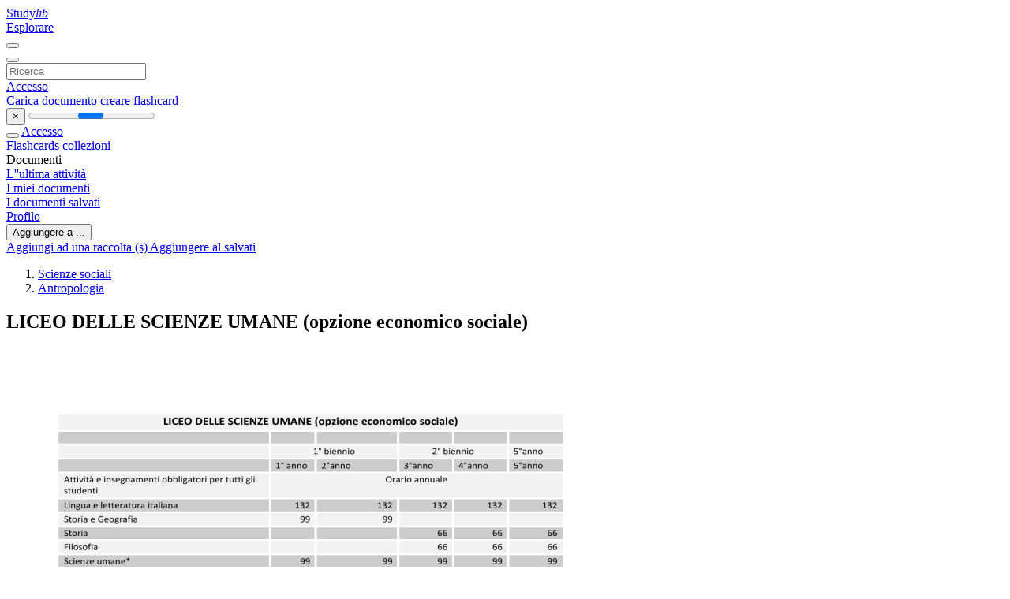

--- FILE ---
content_type: text/html;charset=UTF-8
request_url: https://studylibit.com/doc/2258442/liceo-delle-scienze-umane--opzione-economico-sociale-
body_size: 9583
content:











































    




























<!DOCTYPE html>
<html lang="it">
<head>
    











<meta charset="utf-8">
<meta http-equiv="x-dns-prefetch-control" content="on">












<meta name="viewport" content="width=device-width, initial-scale=1, shrink-to-fit=no">
<meta http-equiv="x-ua-compatible" content="ie=edge">


<title>LICEO DELLE SCIENZE UMANE (opzione economico sociale)</title>


    <meta name="description" content="saggi gratuiti, aiuto per i compiti, flashcard, documenti di ricerca, relazioni di libri, tesine, storia, scienza, politica">


    <meta name="keywords" content="saggi gratuiti, aiuto per i compiti, flashcard, documenti di ricerca, relazioni di libri, tesine, storia, scienza, politica">





    <meta name="thumbnail" content="//s1.studylibit.com/store/data/002258442_1-41c01bbc30285d177062894700db4805.png">



    





<link rel="stylesheet" href="/theme/issuu2/design-4/dist/styles/design-4.css?_=1758809369227">










<link rel="apple-touch-icon-precomposed" href="/apple-touch-icon-precomposed.png">
<link rel="apple-touch-icon" sizes="180x180" href="/apple-touch-icon.png">
<link rel="icon" type="image/png" sizes="32x32" href="/favicon-32x32.png">
<link rel="icon" type="image/png" sizes="194x194" href="/favicon-194x194.png">
<link rel="icon" type="image/png" sizes="192x192" href="/android-chrome-192x192.png">
<link rel="icon" type="image/png" sizes="16x16" href="/favicon-16x16.png">
<link rel="mask-icon" href="/safari-pinned-tab.svg" color="#ff6d5a">
<link rel="manifest" href="/site.webmanifest">
<meta name="msapplication-TileColor" content="#fff">
<meta name="msapplication-config" content="/browserconfig.xml">
<meta name="theme-color" content="#fff">




    <meta property="og:title" content="LICEO DELLE SCIENZE UMANE (opzione economico sociale)"/>


    <meta property="og:description" content="saggi gratuiti, aiuto per i compiti, flashcard, documenti di ricerca, relazioni di libri, tesine, storia, scienza, politica">

<meta property="og:type" content="article"/>

    <meta property="og:url" content="https://studylibit.com/doc/2258442/liceo-delle-scienze-umane--opzione-economico-sociale-">


    <meta property="og:image" content="//s1.studylibit.com/store/data/002258442_1-41c01bbc30285d177062894700db4805.png">

<meta property="og:site_name" content="studylibit.com">


    <meta name="twitter:title" content="LICEO DELLE SCIENZE UMANE (opzione economico sociale)">


    <meta name="twitter:description" content="saggi gratuiti, aiuto per i compiti, flashcard, documenti di ricerca, relazioni di libri, tesine, storia, scienza, politica">

<meta name="twitter:card" content="summary">

    <meta name="twitter:image" content="//s1.studylibit.com/store/data/002258442_1-41c01bbc30285d177062894700db4805.png">

<meta name="twitter:site" content="@studylibit.com">


            

<link rel="preconnect" href="https://s1p.studylibit.com/store/data/002258442.pdf?k=AwAAAZqEsEfJAAACWBLcRZJXOKkQ0RMIfpf11Snb4gv8">

<link rel="preconnect" href="https://googleads.g.doubleclick.net/" crossorigin>

<link rel="preload" as="script" href="https://studylibit.com/viewer_next/web/pdf.viewer2.js">
<link rel="preload" as="script" href="https://studylibit.com/viewer_next/build/pdf.worker.js">

<link rel="canonical" href="https://studylibit.com/doc/2258442/liceo-delle-scienze-umane--opzione-economico-sociale-">


<script type="application/ld+json">[{"itemListElement":[{"position":1,"name":"Scienze sociali","item":"https://studylibit.com/catalog/Scienze+sociali","@type":"ListItem"},{"position":2,"name":"Antropologia","item":"https://studylibit.com/catalog/Scienze+sociali/Antropologia","@type":"ListItem"}],"@context":"https://schema.org","@type":"BreadcrumbList"},{"dateModified":"2017-11-10T20:42:23Z","datePublished":"2017-06-06T10:55:11Z","headline":"LICEO DELLE SCIENZE UMANE (opzione economico sociale)","image":"https://s1.studylibit.com/store/data/002258442_1-41c01bbc30285d177062894700db4805.png","mainEntityOfPage":{"@id":"https://google.com/article","@type":"WebPage"},"inLanguage":"it","@context":"https://schema.org","@type":"Article"}]</script>



<script>


	
	
	
	
		var gaVC = 'd';
	

</script>

<style>

#survey
{
	padding: 1rem 22px;
	background-color: #fff8d8;
}

#survey span
{
	font-weight: bold;
}

#survey form
{
	display: inline;
}

#survey output
{
	display: none;
	color: #5bc0de;
	font-weight: bold;
}

#survey p
{
	font-size: 0.5rem;
	margin: 1rem 0 0;
}

#survey .breadcrumb
{
	padding: 0 0 0 1rem;
	margin: 1rem 0 0.5rem;
	border-left: 3px solid #78756e;
}

#survey .answer
{
	font-weight: normal;
	white-space: nowrap;
}

#survey .answer > a
{
	margin-left: .5rem;
}

#survey .answer .fa
{
	font-size: 1.5rem;
}

#survey .rating
{
	unicode-bidi: bidi-override;
	direction: rtl;
	text-align: center;
	font-family: empty;
	font-size: 0;

	margin-left: 1rem;
	white-space: nowrap;
}

#survey .rating > i
{
	display: inline-block;
	position: relative;
	padding-left: 0.5rem;
	font-size: 2rem;
	opacity: 0.4;
	cursor: pointer;
}

#survey .rating > i:hover,
#survey .rating > i:hover ~ i,
#survey .rating > i.active,
#survey .rating > i.active ~ i
{
	opacity: 1;
}

@media (max-width: 767px)
{
#survey
{
	display: none;
}}





</style>
        

<script>
    var gaUserId = 2;
    var gaUserType = 'empty';
</script>



<style>
.above-content
{
    height: 120px;
    max-height: 120px;
}
.above-content > div,
.above-content > div > ins
{
    height: 110px;
    max-height: 110px;
}

.below-content
{
     height: 120px;
	 max-height: 120px;
}
.below-content > div > ins,
.below-content > div
{
	  height: 110px;
	  max-height: 110px;
}
@media (max-width: 567px)
{
    .below-content,
	.below-content > div > ins,
	.below-content > div
	{
		height: initial;
		max-height: initial;
		
	}
}

.sidebar-top-content,
.sidebar-bottom-content
{
    margin-left:-15px;
}
</style>

<script async src="https://www.googletagmanager.com/gtag/js?id=G-CTYTCVFRGN"></script>
<script>
window.dataLayer = window.dataLayer || [];
function gtag(){dataLayer.push(arguments)}
gtag('js', new Date());
gtag('config', 'G-CTYTCVFRGN');
</script>


    <link rel="stylesheet" href="https://fonts.googleapis.com/css?family=Roboto:300,400&display=swap&subset=cyrillic">
<link rel="stylesheet" href="/memtrick_theme-c141f8/dist/theme.css">
<script>
    var Flashcards = {
        lang: 'it',
        root: "/flashcards",
        themeRoot: '/theme/issuu2/static'
    };
</script>



</head>

<body class="">

    
<noscript><iframe src="//www.googletagmanager.com/ns.html?id=GTM-W26NR3"
height="0" width="0" style="display:none;visibility:hidden"></iframe></noscript>
<script>(function(w,d,s,l,i){w[l]=w[l]||[];w[l].push({'gtm.start':
new Date().getTime(),event:'gtm.js'});var f=d.getElementsByTagName(s)[0],
j=d.createElement(s),dl=l!='dataLayer'?'&l='+l:'';j.async=true;j.src=
'//www.googletagmanager.com/gtm.js?id='+i+dl;f.parentNode.insertBefore(j,f);
})(window,document,'script','dataLayer','GTM-W26NR3');</script>


<nav class="navbar navbar-white navbar-expand-xl">
    <div class="navbar-nav nav flex-nowrap">
        <a class="navbar-brand" href="/">
            
                
                
                    <s class="fa-stack fa-xs">
                        <i class="fas fa-square fa-stack-2x"></i>
                        <i class="fas fa-users-class fa-stack-1x fa-inverse"></i>
                    </s>
                    <span class="hidden-sm-down d-inline-flex">
                        Study<em>lib</em>
                    </span>
                
            
        </a>
        <div class="nav-divider"></div>

        

        
            <a class="nav-item nav-link" href="/catalog/">
                Esplorare
            </a>
        

        

        
    </div>

    <button class="navbar-toggler collapsed" type="button"
            data-toggle="collapse" data-target="#navbar">
        <span class="navbar-toggler-icon"></span>
    </button>

    <div class="navbar-collapse collapse" id="navbar">
        <div class="nav-divider"></div>
        <form class="navbar-search form-inline" action="/search/">
            <div class="input-group">
                <div class="input-group-prepend">
                    <button class="form-btn btn btn-outline" type="submit">
                        <i class="fa fa-search"></i>
                    </button>
                </div>
                <input class="form-control" required
                       type="text" name="q" value=""
                       placeholder="Ricerca">
            </div>
        </form>

        <div class="navbar-nav ml-auto text-nowrap">
            <div class="nav-divider"></div>

            
                <a class="nav-item nav-link" href="/login">
                    Accesso
                </a>
                <div class="nav-divider"></div>
            

            <div class="navbar-item navbar-text text-initial">
                
                    <a href="/uploadform" class="btn btn-sm btn-secondary"
                       onclick="_ym('document_upload'); return true">
                        Carica documento
                    </a>
                

                

                
                    <a class="btn btn-sm btn-primary" href="/flashcards/new-pack">
                        creare flashcard
                    </a>
                
            </div>
        </div>
    </div>
</nav>

<div class="wrapper-default">
    <section class="upload-info my-3">
        <div class="container">
            <button class="close" type="button">&times;</button>
            <progress class="progress" max="100">
                <div class="progress">
                    <span class="progress-bar"></span>
                </div>
            </progress>
        </div>
    </section>

    <div class="row no-gutters flex-nowrap">
        <nav class="sidebar collapse bg-white
                
                "
             id="sidebar">

            <div class="sidebar-wrapper">
                
                <div class="sidebar-header sidebar-list-group-item--theme active text-truncate mt-2 py-1 d-flex align-items-baseline">
                    <button class="sidebar-toggle btn btn-transparent" type="button" data-toggle="collapse" data-target="#sidebar">
                        <i class="fa fa-home"></i>
                    </button>
                    <a class="sidebar-list-group-item--theme active flex-fill" href="/dashboard">
                        Accesso
                    </a>
                </div>

                <div class="list-group">
                    
                        
                            
                            
                            
                                <a class="list-group-item list-group-item-action sidebar-item
                                        "
                                   href="/flashcards/">

                                    <i class="fa fa-fw fa-brain"></i>
                                    Flashcards
                                </a>
                            
                        
                    
                        
                            
                            
                            
                                <a class="list-group-item list-group-item-action sidebar-item
                                        "
                                   href="/collections/">

                                    <i class="fa fa-fw fa-archive"></i>
                                    collezioni
                                </a>
                            
                        
                    
                        
                            
                                <div class="sidebar-item list-group-divider"></div>
                            
                            
                            
                        
                    
                        
                            
                            
                                <div class="list-group-item list-group-item-action sidebar-item
                                        "
                                     href="#documents_list" data-toggle="list">

                                    <i class="fa fa-fw fa-file"></i>
                                    Documenti

                                    <div class="list-group text-muted" id="documents_list">
                                        
                                            <a class="list-group-item list-group-item-action" href="/documents/activity">
                                                <i class="fa fa-fw fa-clock mt-1 float-left"></i>
                                                <div class="text-truncate">
                                                    L''ultima attività
                                                </div>
                                            </a>
                                        
                                            <a class="list-group-item list-group-item-action" href="/documents/">
                                                <i class="fa fa-fw fa-folder-open mt-1 float-left"></i>
                                                <div class="text-truncate">
                                                    I miei documenti
                                                </div>
                                            </a>
                                        
                                            <a class="list-group-item list-group-item-action" href="/documents/saved">
                                                <i class="fa fa-fw fa-bookmark mt-1 float-left"></i>
                                                <div class="text-truncate">
                                                    I documenti salvati
                                                </div>
                                            </a>
                                        
                                    </div>
                                </div>
                            
                            
                        
                    
                        
                            
                                <div class="sidebar-item list-group-divider"></div>
                            
                            
                            
                        
                    
                        
                            
                            
                            
                                <a class="list-group-item list-group-item-action sidebar-item
                                        "
                                   href="/profile">

                                    <i class="fa fa-fw fa-cog"></i>
                                    Profilo
                                </a>
                            
                        
                    

                    
                </div>
            </div>
        </nav>

        <script>
            try {
                window.addEventListener('orientationchange', function () {
                    if (screen.availWidth < 640) {
                        document.getElementById('sidebar').classList.remove('show');
                    }
                });
                window.dispatchEvent(new Event('orientationchange'));
            } catch (e) {
            }
        </script>

        
            

            
                <div class="col container 
                         container-wide 
                        ">
                    

    
        <section class="viewerX p-md-3 p-lg-0">
            <div class="row">
                <div class="col-lg-9">
                	
						<div class="viewerX-header clearfix">
							<div class="btn-group float-right m-3 ml-0">
								

								
									<button class="btn btn-outline-secondary btn-sm dropdown-toggle rounded-pill"
											type="button" data-toggle="dropdown">
										Aggiungere a ...
									</button>

									<div class="dropdown-menu dropdown-menu-right">
										<a class="dropdown-item" href="#"
										   data-toggle="modal" data-target="#collection-actions">
											Aggiungi ad una raccolta (s)
										</a>
										
											<a class="dropdown-item" id="saved" href="#"
											   data-action="add">
												
													
													
														Aggiungere al salvati
													
												
											</a>
										
									</div>
								
							</div>

							<div class="panel mt-lg-3 pb-2">
								<ol class="breadcrumb mb-0 pt-1 pb-0 hidden-lg-down">
									
										
											
												<li class="breadcrumb-item">
													<a href="/catalog/Scienze+sociali">Scienze sociali</a>
												</li>
											
												<li class="breadcrumb-item">
													<a href="/catalog/Scienze+sociali/Antropologia">Antropologia</a>
												</li>
											
										
										
									
								</ol>

								

								<h1 class="mx-3 my-md-2 pt-2 pb-0 text-truncate2">LICEO DELLE SCIENZE UMANE (opzione economico sociale)</h1>

								
							</div>
						</div>
					

					

                    
                        
                        
                            <div class="viewerX-text">
                                <img class="img-fluid w-100 my-3" width="768" height="994"
                                    src="//s1.studylibit.com/store/data/002258442_1-41c01bbc30285d177062894700db4805-768x994.png" title="LICEO DELLE SCIENZE UMANE (opzione economico sociale)">
                                <pre class="bg-white p-3" style="white-space:pre-line">LICEO DELLE SCIENZE UMANE (opzione economico sociale)
1&amp;deg; biennio
1&amp;deg; anno
Attivit&amp;agrave; e insegnamenti obbligatori per tutti gli
studenti
Lingua e letteratura italiana
Storia e Geografia
2&amp;deg; biennio
2&amp;deg;anno
3&amp;deg;anno
5&amp;deg;anno
4&amp;deg;anno
5&amp;deg;anno
Orario annuale
132
132
99
99
Storia
Filosofia
132
132
132
66
66
66
66
66
66
Scienze umane*
99
99
99
99
99
Diritto ed Economia politica
99
99
99
99
99
Lingua e cultura straniera 1
99
99
99
99
99
Lingua e cultura straniera 2
99
99
99
99
99
Matematica**
99
99
99
99
99
66
66
66
Fisica
Scienze naturali***
66
66
66
66
66
Scienze motorie e sportive
66
66
66
66
66
Religione cattolica o Attivit&amp;agrave; alternative
33
33
33
33
33
891
891
990
990
990
Storia dell&rsquo;arte
* Antropologia, Metodologia della ricerca,
Psicologia e Sociologia
**con Informatica al primo biennio
*** Biologia, Chimica, Scienze della Terra
N.B. &amp;Egrave; previsto l&rsquo;insegnamento, in lingua straniera, di una disciplina non linguistica (CLIL)
compresa nell&rsquo;area delle attivit&amp;agrave; e degli insegnamenti obbligatori per tutti gli studenti o nell&rsquo;area degli insegnamenti
attivabili dalle istituzioni scolastiche nei limiti del contingente di organico ad esse annualmente assegnato.
</pre>
                            </div>
                        
                        
                    

                    
                        <div class="panel mt-3 mb-md-3 p-3">
                            <h5 class="mb-3">
                                Documenti correlati
                            </h5>
                            <div class="row">
                                
                                    <div class="col-lg-3 col-md-4 col-sm-6">
                                        <div class="card thumbnail-2 shadow-sm mb-3">
    <div class="card-img-top p-3">
        <a class="d-block" href="/doc/3219859/liceo-delle-scienze-umane-ore-settimanali-materie-biennio...">
            <img class="img-fluid w-100"  src="//s1.studylibit.com/store/data/003219859_1-98d204899ecc848716df2eee1b3f7bed-300x300.png"
                alt="Liceo delle Scienze umane Ore settimanali Materie Biennio Triennio" width="300px" height="300px">
        </a>
    </div>
    <div class="card-body p-3">
        <a class="card-link stretched-link" href="/doc/3219859/liceo-delle-scienze-umane-ore-settimanali-materie-biennio..." title="Liceo delle Scienze umane Ore settimanali Materie Biennio Triennio">
            <div class="text-truncate3">Liceo delle Scienze umane Ore settimanali Materie Biennio Triennio</div>
        </a>
    </div>
</div>

                                    </div>
                                
                                    <div class="col-lg-3 col-md-4 col-sm-6">
                                        <div class="card thumbnail-2 shadow-sm mb-3">
    <div class="card-img-top p-3">
        <a class="d-block" href="/doc/2480828/scienze-umane">
            <img class="img-fluid w-100"  src="//s1.studylibit.com/store/data/002480828_1-9de901478f45d47d32e93ef739e1b475-300x300.png"
                alt="SCIENZE UMANE" width="300px" height="300px">
        </a>
    </div>
    <div class="card-body p-3">
        <a class="card-link stretched-link" href="/doc/2480828/scienze-umane" title="SCIENZE UMANE">
            <div class="text-truncate3">SCIENZE UMANE</div>
        </a>
    </div>
</div>

                                    </div>
                                
                                    <div class="col-lg-3 col-md-4 col-sm-6">
                                        <div class="card thumbnail-2 shadow-sm mb-3">
    <div class="card-img-top p-3">
        <a class="d-block" href="/doc/3769984/piano-di-studi--liceo-delle-scienze-umane-opzione-economico">
            <img class="img-fluid w-100"  src="//s1.studylibit.com/store/data/003769984_1-4a38458796bd03f76fe656ae70cbba42-300x300.png"
                alt="Piano di Studi: Liceo delle Scienze Umane opzione economico" width="300px" height="300px">
        </a>
    </div>
    <div class="card-body p-3">
        <a class="card-link stretched-link" href="/doc/3769984/piano-di-studi--liceo-delle-scienze-umane-opzione-economico" title="Piano di Studi: Liceo delle Scienze Umane opzione economico">
            <div class="text-truncate3">Piano di Studi: Liceo delle Scienze Umane opzione economico</div>
        </a>
    </div>
</div>

                                    </div>
                                
                                    <div class="col-lg-3 col-md-4 col-sm-6">
                                        <div class="card thumbnail-2 shadow-sm mb-3">
    <div class="card-img-top p-3">
        <a class="d-block" href="/doc/2273520/liceo-delle-scienze-umane">
            <img class="img-fluid w-100"  src="//s1.studylibit.com/store/data/002273520_1-e9f31bbbe6cd33e453c437570aea2cb2-300x300.png"
                alt="LICEO DELLE SCIENZE UMANE" width="300px" height="300px">
        </a>
    </div>
    <div class="card-body p-3">
        <a class="card-link stretched-link" href="/doc/2273520/liceo-delle-scienze-umane" title="LICEO DELLE SCIENZE UMANE">
            <div class="text-truncate3">LICEO DELLE SCIENZE UMANE</div>
        </a>
    </div>
</div>

                                    </div>
                                
                                    <div class="col-lg-3 col-md-4 col-sm-6">
                                        <div class="card thumbnail-2 shadow-sm mb-3">
    <div class="card-img-top p-3">
        <a class="d-block" href="/doc/3636196/liceo-delle-scienze-umane-opzione-economico-sociale">
            <img class="img-fluid w-100"  src="//s1.studylibit.com/store/data/003636196_1-fb2e2bce9657d71df584759a8db3c631-300x300.png"
                alt="LICEO DELLE SCIENZE UMANE opzione Economico Sociale" width="300px" height="300px">
        </a>
    </div>
    <div class="card-body p-3">
        <a class="card-link stretched-link" href="/doc/3636196/liceo-delle-scienze-umane-opzione-economico-sociale" title="LICEO DELLE SCIENZE UMANE opzione Economico Sociale">
            <div class="text-truncate3">LICEO DELLE SCIENZE UMANE opzione Economico Sociale</div>
        </a>
    </div>
</div>

                                    </div>
                                
                                    <div class="col-lg-3 col-md-4 col-sm-6">
                                        <div class="card thumbnail-2 shadow-sm mb-3">
    <div class="card-img-top p-3">
        <a class="d-block" href="/doc/4005017/quadro-orario-liceo-scienze-umane-opzione-economico">
            <img class="img-fluid w-100"  src="//s1.studylibit.com/store/data/004005017_1-33f9465239abbf0b1a624b1b2dd8b2e8-300x300.png"
                alt="Quadro orario Liceo Scienze umane opzione economico" width="300px" height="300px">
        </a>
    </div>
    <div class="card-body p-3">
        <a class="card-link stretched-link" href="/doc/4005017/quadro-orario-liceo-scienze-umane-opzione-economico" title="Quadro orario Liceo Scienze umane opzione economico">
            <div class="text-truncate3">Quadro orario Liceo Scienze umane opzione economico</div>
        </a>
    </div>
</div>

                                    </div>
                                
                                    <div class="col-lg-3 col-md-4 col-sm-6">
                                        <div class="card thumbnail-2 shadow-sm mb-3">
    <div class="card-img-top p-3">
        <a class="d-block" href="/doc/2372325/allegato-g">
            <img class="img-fluid w-100"  src="//s1.studylibit.com/store/data/002372325_1-a84cd6d9c062edb98f75818c8d311903-300x300.png"
                alt="Allegato G" width="300px" height="300px">
        </a>
    </div>
    <div class="card-body p-3">
        <a class="card-link stretched-link" href="/doc/2372325/allegato-g" title="Allegato G">
            <div class="text-truncate3">Allegato G</div>
        </a>
    </div>
</div>

                                    </div>
                                
                                    <div class="col-lg-3 col-md-4 col-sm-6">
                                        <div class="card thumbnail-2 shadow-sm mb-3">
    <div class="card-img-top p-3">
        <a class="d-block" href="/doc/3881065/scienze-umane-opz.-econ.-sociale">
            <img class="img-fluid w-100"  src="//s1.studylibit.com/store/data/003881065_1-84bf50055092e6c379f7a6560e67b10f-300x300.png"
                alt="Scienze Umane opz. Econ. Sociale" width="300px" height="300px">
        </a>
    </div>
    <div class="card-body p-3">
        <a class="card-link stretched-link" href="/doc/3881065/scienze-umane-opz.-econ.-sociale" title="Scienze Umane opz. Econ. Sociale">
            <div class="text-truncate3">Scienze Umane opz. Econ. Sociale</div>
        </a>
    </div>
</div>

                                    </div>
                                
                                    <div class="col-lg-3 col-md-4 col-sm-6">
                                        <div class="card thumbnail-2 shadow-sm mb-3">
    <div class="card-img-top p-3">
        <a class="d-block" href="/doc/1881244/nuovo-liceo-delle-scienze-umane-opzione-economico">
            <img class="img-fluid w-100"  src="//s1.studylibit.com/store/data/001881244_1-bfa2c6d26e1fc9be5d4cdd6d8373f556-300x300.png"
                alt="NUOVO LICEO DELLE SCIENZE UMANE opzione Economico" width="300px" height="300px">
        </a>
    </div>
    <div class="card-body p-3">
        <a class="card-link stretched-link" href="/doc/1881244/nuovo-liceo-delle-scienze-umane-opzione-economico" title="NUOVO LICEO DELLE SCIENZE UMANE opzione Economico">
            <div class="text-truncate3">NUOVO LICEO DELLE SCIENZE UMANE opzione Economico</div>
        </a>
    </div>
</div>

                                    </div>
                                
                                    <div class="col-lg-3 col-md-4 col-sm-6">
                                        <div class="card thumbnail-2 shadow-sm mb-3">
    <div class="card-img-top p-3">
        <a class="d-block" href="/doc/3071888/liceo-delle-scienze-umane-opzione-economico">
            <img class="img-fluid w-100"  src="//s1.studylibit.com/store/data/003071888_1-401239ccabc61fa1b5daf1157662e9b4-300x300.png"
                alt="liceo delle scienze umane opzione economico" width="300px" height="300px">
        </a>
    </div>
    <div class="card-body p-3">
        <a class="card-link stretched-link" href="/doc/3071888/liceo-delle-scienze-umane-opzione-economico" title="liceo delle scienze umane opzione economico">
            <div class="text-truncate3">liceo delle scienze umane opzione economico</div>
        </a>
    </div>
</div>

                                    </div>
                                
                                    <div class="col-lg-3 col-md-4 col-sm-6">
                                        <div class="card thumbnail-2 shadow-sm mb-3">
    <div class="card-img-top p-3">
        <a class="d-block" href="/doc/3775322/liceo-scienze-umane-op.-economico-sociale">
            <img class="img-fluid w-100"  src="//s1.studylibit.com/store/data/003775322_1-192ba668d92efdfbd8ae217b8280ee97-300x300.png"
                alt="Liceo Scienze Umane op. economico sociale" width="300px" height="300px">
        </a>
    </div>
    <div class="card-body p-3">
        <a class="card-link stretched-link" href="/doc/3775322/liceo-scienze-umane-op.-economico-sociale" title="Liceo Scienze Umane op. economico sociale">
            <div class="text-truncate3">Liceo Scienze Umane op. economico sociale</div>
        </a>
    </div>
</div>

                                    </div>
                                
                                    <div class="col-lg-3 col-md-4 col-sm-6">
                                        <div class="card thumbnail-2 shadow-sm mb-3">
    <div class="card-img-top p-3">
        <a class="d-block" href="/doc/1312975/liceo-delle-scienze-umane-opzione-economico">
            <img class="img-fluid w-100"  src="//s1.studylibit.com/store/data/001312975_1-c2f401323f580a4d20548692c2732017-300x300.png"
                alt="LICEO DELLE SCIENZE UMANE OPZIONE ECONOMICO" width="300px" height="300px">
        </a>
    </div>
    <div class="card-body p-3">
        <a class="card-link stretched-link" href="/doc/1312975/liceo-delle-scienze-umane-opzione-economico" title="LICEO DELLE SCIENZE UMANE OPZIONE ECONOMICO">
            <div class="text-truncate3">LICEO DELLE SCIENZE UMANE OPZIONE ECONOMICO</div>
        </a>
    </div>
</div>

                                    </div>
                                
                            </div>
                        </div>
                    
                </div>

                <div class="col-lg-3">
                    <div class="viewerX-sidebar">
                        

                        <div class="panel mt-md-3 p-3">
                            
                                
                                <a class="btn btn-warning btn-block mb-4" id="download"
                                       
                                       href="/download/2258442" rel="nofollow"
                                       onclick="_ym('document_download');return true">
                                    <span class="fa fa-fw fa-file-pdf"></span>
                                    Scarica
                                </a>
                            

							

                            


							
                            
                            
                        </div>

                        
                    </div>
                </div>
            </div>
        </section>
    
    


<div class="modal" id="collection-actions" tabindex="-1">
    <div class="modal-dialog">
        <div class="modal-content">
            <div class="modal-header">
                <h5 class="modal-title">
                    Aggiungere questo documento alla raccolta (s)
                </h5>
                <button class="close" id="collection-close" type="button" data-dismiss="modal">
                    <span class="far fa-times-circle"></span>
                </button>
            </div>
            <div class="modal-body">
                <div id="collection-dialog">
                    <p>
                        È possibile aggiungere questo documento per la vostra collezione di studio (s)
                    </p>
                    
                        
                            <a class="btn btn-sm btn-primary float-right" href="/login">
                                registrati
                            </a>
                            Disponibile solo per gli utenti autorizzati
                        
                        
                    
                </div>
                <div class="collapse" id="collection-create">
                    <form method="post">
                        <div class="form-group">
                            <label for="collection-title">
                                Titolo
                            </label>
                            <input class="form-control" id="collection-title"
                                   type="text" name="name" min="1" required
                                   placeholder="Inserisci titolo collezione">
                        </div>
                        <div class="form-group">
                            <label for="collection-description">
                                Descrizione
                                <span class="text-muted font-weight-normal">
                                    (opzionale)
                                </span>
                            </label>
                            <textarea class="form-control" id="collection-description"
                                  name="description" rows="3"
                                  placeholder="Inserisci descrizione collezione"></textarea>
                        </div>
                        <div class="form-group">
                            <label>
                                visibile a
                            </label>
                            <span class="ml-4 pt-1">
                                <div class="custom-control custom-radio custom-control-inline">
                                    <input class="custom-control-input" id="collection-public"
                                           type="radio" name="public" value="true" checked>
                                    <label class="custom-control-label" for="collection-public">
                                        Tutti
                                    </label>
                                </div>
                                <div class="custom-control custom-radio custom-control-inline">
                                    <input class="custom-control-input" id="collection-private"
                                           type="radio" name="public" value="false">
                                    <label class="custom-control-label" for="collection-private">
                                        Solo io
                                    </label>
                                </div>
                            </span>
                            <button class="btn btn-sm btn-primary float-right" type="submit">
                                creare collezione
                            </button>
                        </div>
                    </form>
                </div>
            </div>
        </div>
    </div>
</div>

<div class="modal" id="saved-actions" tabindex="-1">
    <div class="modal-dialog">
        <div class="modal-content">
            <div class="modal-header">
                <h5 class="modal-title">
                    Aggiungere questo documento salvato
                </h5>
                <button class="close" type="button" data-dismiss="modal">
                    <span class="far fa-times-circle"></span>
                </button>
            </div>
            <div class="modal-body">
                <p>
                    È possibile aggiungere questo documento per il vostro elenco salvato
                </p>
                <a class="btn btn-sm btn-primary float-right" href="/login">
                    registrati
                </a>
                Disponibile solo per gli utenti autorizzati
            </div>
        </div>
    </div>
</div>

                </div>
            

            
        
    </div>
</div>


    <footer class="footer2">
        <div class="container container-wide">
            <div class="row">
                <div class="col-md-6 bordered">
                    <div class="row">
                        <div class="col-6">
                            <div class="navigation">
                                <h6>Prodotti</h6>
                                <nav class="nav flex-column text-white">




<a class="nav-item nav-link" href="/catalog/">Documenti</a>

    <a class="nav-item nav-link" href="/flashcards/explorer">Flashcards</a>






</nav>
                            </div>
                        </div>

                        <div class="col-6">
                            <div class="navigation">
                                <h6>Supporto</h6>
                                <nav class="nav flex-column">




<a class="nav-item nav-link" href="/abuse">Reclamo</a>
<a class="nav-item nav-link" href="/public/partners">Partner</a>
</nav>
                            </div>
                        </div>
                    </div>

                    <div class="copyright">
                        




<div class="my-3">&copy; 2013 - 2025 studylibit.com tutti gli altri marchi e diritti d'autore sono di proprietà dei rispettivi proprietari</div>


        <a class="mr-3" href="/privacy" onclick="
            return window.__tcfapi && !!window.__tcfapi('displayConsentUi',2,(()=>{}))">
    Privacy</a>

        <a class="" href="/terms">
    Termini</a>



                    </div>
                </div>

                <div class="col-md-5 offset-md-1">
                    <div class="suggestion mt-4 pt-3">
                        




<h3>Dare un suggerimento</h3>
<p>Hai trovato errori nell'interfaccia o nei testi? Oppure sai come migliorare l'interfaccia utente di StudyLib? Sentiti libero di inviare suggerimenti. È molto importante per noi!</p>
<button class="btn btn-primary btn-suggestion" id="feedback-btn" type="button" data-toggle="modal" data-target="#feedback">
    Aggiungi feedback
</button>

                    </div>
                </div>
            </div>
        </div>
    </footer>


<div class="modal" id="feedback" tabindex="-1">
    <div class="modal-dialog modal-dialog-centered modal-lg">
        <div class="modal-content">
            <div class="modal-header">
                <h5 class="modal-title">&nbsp;</h5>
                <button class="close" id="collection-close" type="button" data-dismiss="modal">
                    <span class="far fa-times-circle"></span>
                </button>
            </div>
            <div class="modal-body">
                <h4 class="mb-2 text-center" id="feedback-msg">
                    Suggeriscici come migliorare StudyLib
                </h4>

                <p class="text-muted text-center">
                    (Per i reclami, utilizzare
                    <a class="text-primary" href="/abuse">
                        un altro modulo
                    </a>)
                </p>

                <form>
                    <input type="hidden" name="url" id="feedback-url">
                    <div class="form-group">
                        <textarea class="form-control" required
                                  name="message" rows="10" min="4"
                                  placeholder="Scrivi qui i tuoi dubbi, suggerimenti e idee..."></textarea>
                    </div>
                    <div class="form-group row">
                        <div class="col-sm-6">
                            <label for="feedback_email" style="font-weight:500">
                                La tua email
                            </label>
                            <p class="text-muted small">
                                Inseriscilo se vuoi ricevere una risposta
                            </p>
                            <input class="form-control" id="feedback_email"
                                   type="email" name="email"
                                   pattern="^[^\s@]+@[^\s@]{2,}\.[^\s@]{2,}$"
                                   placeholder="Inserisci l''email">
                        </div>
                        <div class="col-sm-6">
                            <p class="mt-3 mt-md-0" style="font-weight:500">
                                Valutaci
                            </p>
                            <div class="custom-control custom-radio custom-control-inline">
                                <input class="custom-control-input" id="feedback_rating_1"
                                       type="radio" name="rating" value="1"/>
                                <label class="custom-control-label" for="feedback_rating_1">1</label>
                            </div>
                            <div class="custom-control custom-radio custom-control-inline">
                                <input class="custom-control-input" id="feedback_rating_2"
                                       type="radio" name="rating" value="2"/>
                                <label class="custom-control-label" for="feedback_rating_2">2</label>
                            </div>
                            <div class="custom-control custom-radio custom-control-inline">
                                <input class="custom-control-input" id="feedback_rating_3"
                                       type="radio" name="rating" value="3"/>
                                <label class="custom-control-label" for="feedback_rating_3">3</label>
                            </div>
                            <div class="custom-control custom-radio custom-control-inline">
                                <input class="custom-control-input" id="feedback_rating_4"
                                       type="radio" name="rating" value="4"/>
                                <label class="custom-control-label" for="feedback_rating_4">4</label>
                            </div>
                            <div class="custom-control custom-radio custom-control-inline">
                                <input class="custom-control-input" id="feedback_rating_5"
                                       type="radio" name="rating" value="5"/>
                                <label class="custom-control-label" for="feedback_rating_5">5</label>
                            </div>
                        </div>
                    </div>

                    <div class="float-right">
                        <button class="btn btn-link" type="button" data-dismiss="modal">
                            Annulla
                        </button>
                        <button class="btn btn-primary" type="submit">
                            Inviare
                        </button>
                    </div>
                </form>
            </div>
        </div>
    </div>
</div>

<script>
var FileAPI =
{
    debug: false,
    withCredentials: false,
    staticPath: '/theme/common/static/fileapi@2.2.0/dist/',
    storeUrl: '//s1.studylibit.com/store/upload',
    currentUserId: '2' || 2,
    afterUploadRedirect: '//studylibit.com/afterupload'.replace(window.location.hostname, window.location.host)
};
</script>

<!-- /theme/common/static -->
<script data-cfasync="false" src="/theme/issuu2/design-4/dist/scripts/design-4.js?_=1758809369227"></script>

<script src="/memtrick_theme-c141f8/dist/ui.js"></script>

    

<script>
function sendToAnalytics(o)
{
    if (typeof ga === 'function')
    {
        ga('send', { hitType: 'event' /*, params */ });
    }

    if (typeof _gaq === 'object')
    {
        _gaq.push([ '_trackEvent' /*, params */ ]);
    }
}

function scrollToViewport()
{
    $('html').stop().animate(
    {
        scrollTop: $('.viewerX-header').offset().top
    },
    1000);
}

setTimeout(scrollToViewport, 1000);
$(window).on('orientationchange', scrollToViewport);

function collectionItem(value)
{
    return $(
        '<label class="btn btn-sm btn-outline-primary mr-2 mb-2 ' +
            (value.checked && 'active') + '">' +
        '<input type="checkbox" name="groupId" value="' + value.id + '" ' +
            (value.checked && 'checked') + '>' + value.name + '</label>')
        .prependTo('#collection-list');
}

function collectionState(value)
{
    $('#collection-dialog')[value === 'dialog' ? 'show' : 'hide']();
    $('#collection-create')[value === 'create' ? 'show' : 'hide']();
}

$('#collection-actions')
    .on('show.bs.modal', function()
    {
        $.get('/collection/list', function(data)
        {
            $('#collection-list').empty();
            $('#collection-load').hide();

            for (var i = data.length; i--;)
            {
                collectionItem(data[i]);
            }
        });
    })
    .on('hide.bs.modal', function()
    {
        $('#collection-load').show();
        collectionState('dialog');
    });

$('#collection-new').on('click', function()
{
    collectionState('create');
});

$('#collection-create form').on('submit', function()
{
    $.post('/collection/create', $(this).serialize(), function(data)
    {
        if (data && data.success)
        {
            collectionItem(
            {
                id: data.groupId,
                name: data.groupName,
                checked: data.success
            });
            collectionState('dialog');
        }
    });

    return false;
});

$('#collection-save').on('click', function()
{
    var params = $('#collection-list').serialize();
    if (params)
    {
        $.post('/collection/addDocument',
            params + '&docId=2258442', function()
        {
            $('#collection-actions').modal('hide');
        });
    }
});

$('#saved').on('click', function()
{
    if (true)
    {
        $('#saved-actions').modal('show');
        return;
    }

    var self = $(this);
    $.ajax(
    {
        method: 'GET',
        url: '/documents/' + 2258442 +'/' +
            self.data('action') + 'Favorite'
    })
    .done(function(data)
    {
        if (!data)
        {
            alert('Fail to add/remove favorite');
            return;
        }

        if (self.data('action') !== 'add')
        {
            self.text('Aggiungere al salvati');
            self.data('action', 'add');
        }
        else
        {
            self.text("Togliere dal salvato");
            self.data('action', 'remove');
        }
    })
    .fail(function(error)
    {
        alert('Fail to add/remove favorite\n\n' + error);
    });
});


$('#survey')
    .on('click', 'button.close', function()
    {
        $('#survey').hide();

        if (typeof ga === 'function')
        {
            ga('send',
            {
                hitType: 'event',
                eventCategory: 'survey-classify ',
                eventAction: 'close'
            });
        }

        if (typeof _gaq === 'object')
        {
            _gaq.push(['_trackEvent', 'survey-classify ', 'close']);
        }
    })
    .on('click', '.answer > a', function()
    {
        $('#survey form').hide(0);
        $('#survey output').show(0);
        $('#survey').delay(5000).hide(0);

        if (typeof ga === 'function')
        {
            ga('send',
            {
                hitType: 'event',
                eventCategory: 'survey-classify ',
                eventAction: 'classify ',
                eventLabel: "2258442",
                eventValue: +$(this).data('value') || 0
            });
        }

        if (typeof _gaq === 'object')
        {
            _gaq.push(['_trackEvent', 'survey-classify ', 'classify ',
                "2258442", +$(this).data('value') || 0]);
        }
    })
    .on('click', '.rating > i', function()
    {
        $('#survey form').hide(0);
        $('#survey output').show(0);
        $('#survey').delay(5000).hide(0);
    });





</script>
<script>function _ym() {}</script>

<script type="text/javascript" >
(function(m,e,t,r,i,k,a){m[i]=m[i]||function(){(m[i].a=m[i].a||[]).push(arguments)};
m[i].l=1*new Date();k=e.createElement(t),a=e.getElementsByTagName(t)[0],k.async=1,k.src=r,a.parentNode.insertBefore(k,a)})
(window, document, "script", "https://mc.yandex.ru/metrika/tag.js", "ym");

ym(45167871, "init", {
    id:45167871,
    clickmap:true,
    trackLinks:true,
    accurateTrackBounce:true,
    webvisor:false
});
function _ym(target, params, callback, ctx)
{
    ym('45167871', 'reachGoal', target, params, callback, ctx);
}
</script>
<noscript><div><img src="https://mc.yandex.ru/watch/45167871" style="position:absolute; left:-9999px;" alt="" /></div></noscript>

</body>
</html>

